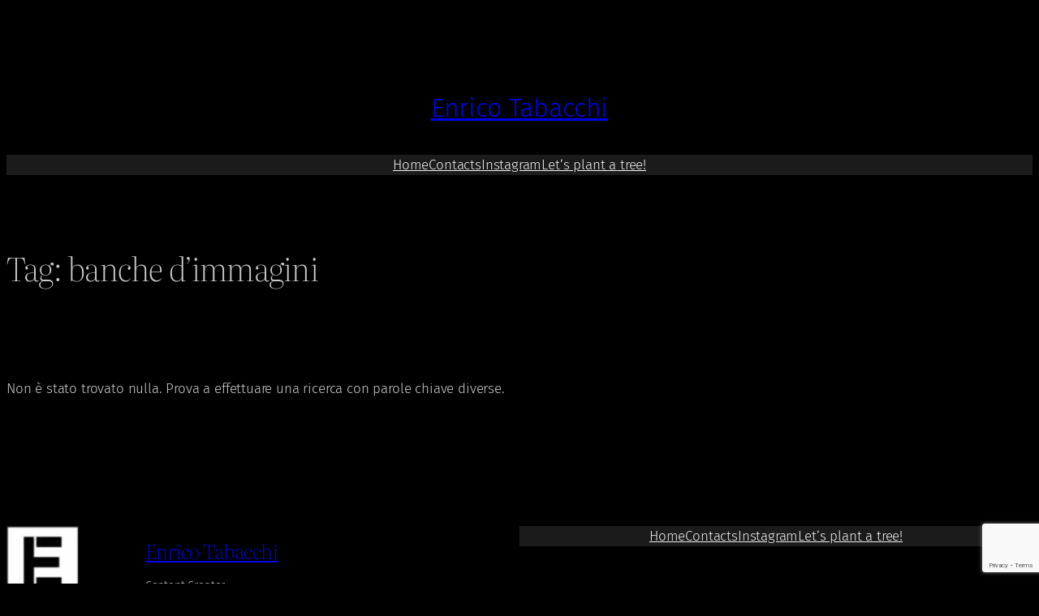

--- FILE ---
content_type: text/html; charset=utf-8
request_url: https://www.google.com/recaptcha/api2/anchor?ar=1&k=6LcQudgrAAAAAEMKZBziZIfRZKjqL7jfHgWa5fIY&co=aHR0cHM6Ly9lbnJpY290YWJhY2NoaS5pdDo0NDM.&hl=en&v=PoyoqOPhxBO7pBk68S4YbpHZ&size=invisible&anchor-ms=20000&execute-ms=30000&cb=4fj0u1a716rf
body_size: 48898
content:
<!DOCTYPE HTML><html dir="ltr" lang="en"><head><meta http-equiv="Content-Type" content="text/html; charset=UTF-8">
<meta http-equiv="X-UA-Compatible" content="IE=edge">
<title>reCAPTCHA</title>
<style type="text/css">
/* cyrillic-ext */
@font-face {
  font-family: 'Roboto';
  font-style: normal;
  font-weight: 400;
  font-stretch: 100%;
  src: url(//fonts.gstatic.com/s/roboto/v48/KFO7CnqEu92Fr1ME7kSn66aGLdTylUAMa3GUBHMdazTgWw.woff2) format('woff2');
  unicode-range: U+0460-052F, U+1C80-1C8A, U+20B4, U+2DE0-2DFF, U+A640-A69F, U+FE2E-FE2F;
}
/* cyrillic */
@font-face {
  font-family: 'Roboto';
  font-style: normal;
  font-weight: 400;
  font-stretch: 100%;
  src: url(//fonts.gstatic.com/s/roboto/v48/KFO7CnqEu92Fr1ME7kSn66aGLdTylUAMa3iUBHMdazTgWw.woff2) format('woff2');
  unicode-range: U+0301, U+0400-045F, U+0490-0491, U+04B0-04B1, U+2116;
}
/* greek-ext */
@font-face {
  font-family: 'Roboto';
  font-style: normal;
  font-weight: 400;
  font-stretch: 100%;
  src: url(//fonts.gstatic.com/s/roboto/v48/KFO7CnqEu92Fr1ME7kSn66aGLdTylUAMa3CUBHMdazTgWw.woff2) format('woff2');
  unicode-range: U+1F00-1FFF;
}
/* greek */
@font-face {
  font-family: 'Roboto';
  font-style: normal;
  font-weight: 400;
  font-stretch: 100%;
  src: url(//fonts.gstatic.com/s/roboto/v48/KFO7CnqEu92Fr1ME7kSn66aGLdTylUAMa3-UBHMdazTgWw.woff2) format('woff2');
  unicode-range: U+0370-0377, U+037A-037F, U+0384-038A, U+038C, U+038E-03A1, U+03A3-03FF;
}
/* math */
@font-face {
  font-family: 'Roboto';
  font-style: normal;
  font-weight: 400;
  font-stretch: 100%;
  src: url(//fonts.gstatic.com/s/roboto/v48/KFO7CnqEu92Fr1ME7kSn66aGLdTylUAMawCUBHMdazTgWw.woff2) format('woff2');
  unicode-range: U+0302-0303, U+0305, U+0307-0308, U+0310, U+0312, U+0315, U+031A, U+0326-0327, U+032C, U+032F-0330, U+0332-0333, U+0338, U+033A, U+0346, U+034D, U+0391-03A1, U+03A3-03A9, U+03B1-03C9, U+03D1, U+03D5-03D6, U+03F0-03F1, U+03F4-03F5, U+2016-2017, U+2034-2038, U+203C, U+2040, U+2043, U+2047, U+2050, U+2057, U+205F, U+2070-2071, U+2074-208E, U+2090-209C, U+20D0-20DC, U+20E1, U+20E5-20EF, U+2100-2112, U+2114-2115, U+2117-2121, U+2123-214F, U+2190, U+2192, U+2194-21AE, U+21B0-21E5, U+21F1-21F2, U+21F4-2211, U+2213-2214, U+2216-22FF, U+2308-230B, U+2310, U+2319, U+231C-2321, U+2336-237A, U+237C, U+2395, U+239B-23B7, U+23D0, U+23DC-23E1, U+2474-2475, U+25AF, U+25B3, U+25B7, U+25BD, U+25C1, U+25CA, U+25CC, U+25FB, U+266D-266F, U+27C0-27FF, U+2900-2AFF, U+2B0E-2B11, U+2B30-2B4C, U+2BFE, U+3030, U+FF5B, U+FF5D, U+1D400-1D7FF, U+1EE00-1EEFF;
}
/* symbols */
@font-face {
  font-family: 'Roboto';
  font-style: normal;
  font-weight: 400;
  font-stretch: 100%;
  src: url(//fonts.gstatic.com/s/roboto/v48/KFO7CnqEu92Fr1ME7kSn66aGLdTylUAMaxKUBHMdazTgWw.woff2) format('woff2');
  unicode-range: U+0001-000C, U+000E-001F, U+007F-009F, U+20DD-20E0, U+20E2-20E4, U+2150-218F, U+2190, U+2192, U+2194-2199, U+21AF, U+21E6-21F0, U+21F3, U+2218-2219, U+2299, U+22C4-22C6, U+2300-243F, U+2440-244A, U+2460-24FF, U+25A0-27BF, U+2800-28FF, U+2921-2922, U+2981, U+29BF, U+29EB, U+2B00-2BFF, U+4DC0-4DFF, U+FFF9-FFFB, U+10140-1018E, U+10190-1019C, U+101A0, U+101D0-101FD, U+102E0-102FB, U+10E60-10E7E, U+1D2C0-1D2D3, U+1D2E0-1D37F, U+1F000-1F0FF, U+1F100-1F1AD, U+1F1E6-1F1FF, U+1F30D-1F30F, U+1F315, U+1F31C, U+1F31E, U+1F320-1F32C, U+1F336, U+1F378, U+1F37D, U+1F382, U+1F393-1F39F, U+1F3A7-1F3A8, U+1F3AC-1F3AF, U+1F3C2, U+1F3C4-1F3C6, U+1F3CA-1F3CE, U+1F3D4-1F3E0, U+1F3ED, U+1F3F1-1F3F3, U+1F3F5-1F3F7, U+1F408, U+1F415, U+1F41F, U+1F426, U+1F43F, U+1F441-1F442, U+1F444, U+1F446-1F449, U+1F44C-1F44E, U+1F453, U+1F46A, U+1F47D, U+1F4A3, U+1F4B0, U+1F4B3, U+1F4B9, U+1F4BB, U+1F4BF, U+1F4C8-1F4CB, U+1F4D6, U+1F4DA, U+1F4DF, U+1F4E3-1F4E6, U+1F4EA-1F4ED, U+1F4F7, U+1F4F9-1F4FB, U+1F4FD-1F4FE, U+1F503, U+1F507-1F50B, U+1F50D, U+1F512-1F513, U+1F53E-1F54A, U+1F54F-1F5FA, U+1F610, U+1F650-1F67F, U+1F687, U+1F68D, U+1F691, U+1F694, U+1F698, U+1F6AD, U+1F6B2, U+1F6B9-1F6BA, U+1F6BC, U+1F6C6-1F6CF, U+1F6D3-1F6D7, U+1F6E0-1F6EA, U+1F6F0-1F6F3, U+1F6F7-1F6FC, U+1F700-1F7FF, U+1F800-1F80B, U+1F810-1F847, U+1F850-1F859, U+1F860-1F887, U+1F890-1F8AD, U+1F8B0-1F8BB, U+1F8C0-1F8C1, U+1F900-1F90B, U+1F93B, U+1F946, U+1F984, U+1F996, U+1F9E9, U+1FA00-1FA6F, U+1FA70-1FA7C, U+1FA80-1FA89, U+1FA8F-1FAC6, U+1FACE-1FADC, U+1FADF-1FAE9, U+1FAF0-1FAF8, U+1FB00-1FBFF;
}
/* vietnamese */
@font-face {
  font-family: 'Roboto';
  font-style: normal;
  font-weight: 400;
  font-stretch: 100%;
  src: url(//fonts.gstatic.com/s/roboto/v48/KFO7CnqEu92Fr1ME7kSn66aGLdTylUAMa3OUBHMdazTgWw.woff2) format('woff2');
  unicode-range: U+0102-0103, U+0110-0111, U+0128-0129, U+0168-0169, U+01A0-01A1, U+01AF-01B0, U+0300-0301, U+0303-0304, U+0308-0309, U+0323, U+0329, U+1EA0-1EF9, U+20AB;
}
/* latin-ext */
@font-face {
  font-family: 'Roboto';
  font-style: normal;
  font-weight: 400;
  font-stretch: 100%;
  src: url(//fonts.gstatic.com/s/roboto/v48/KFO7CnqEu92Fr1ME7kSn66aGLdTylUAMa3KUBHMdazTgWw.woff2) format('woff2');
  unicode-range: U+0100-02BA, U+02BD-02C5, U+02C7-02CC, U+02CE-02D7, U+02DD-02FF, U+0304, U+0308, U+0329, U+1D00-1DBF, U+1E00-1E9F, U+1EF2-1EFF, U+2020, U+20A0-20AB, U+20AD-20C0, U+2113, U+2C60-2C7F, U+A720-A7FF;
}
/* latin */
@font-face {
  font-family: 'Roboto';
  font-style: normal;
  font-weight: 400;
  font-stretch: 100%;
  src: url(//fonts.gstatic.com/s/roboto/v48/KFO7CnqEu92Fr1ME7kSn66aGLdTylUAMa3yUBHMdazQ.woff2) format('woff2');
  unicode-range: U+0000-00FF, U+0131, U+0152-0153, U+02BB-02BC, U+02C6, U+02DA, U+02DC, U+0304, U+0308, U+0329, U+2000-206F, U+20AC, U+2122, U+2191, U+2193, U+2212, U+2215, U+FEFF, U+FFFD;
}
/* cyrillic-ext */
@font-face {
  font-family: 'Roboto';
  font-style: normal;
  font-weight: 500;
  font-stretch: 100%;
  src: url(//fonts.gstatic.com/s/roboto/v48/KFO7CnqEu92Fr1ME7kSn66aGLdTylUAMa3GUBHMdazTgWw.woff2) format('woff2');
  unicode-range: U+0460-052F, U+1C80-1C8A, U+20B4, U+2DE0-2DFF, U+A640-A69F, U+FE2E-FE2F;
}
/* cyrillic */
@font-face {
  font-family: 'Roboto';
  font-style: normal;
  font-weight: 500;
  font-stretch: 100%;
  src: url(//fonts.gstatic.com/s/roboto/v48/KFO7CnqEu92Fr1ME7kSn66aGLdTylUAMa3iUBHMdazTgWw.woff2) format('woff2');
  unicode-range: U+0301, U+0400-045F, U+0490-0491, U+04B0-04B1, U+2116;
}
/* greek-ext */
@font-face {
  font-family: 'Roboto';
  font-style: normal;
  font-weight: 500;
  font-stretch: 100%;
  src: url(//fonts.gstatic.com/s/roboto/v48/KFO7CnqEu92Fr1ME7kSn66aGLdTylUAMa3CUBHMdazTgWw.woff2) format('woff2');
  unicode-range: U+1F00-1FFF;
}
/* greek */
@font-face {
  font-family: 'Roboto';
  font-style: normal;
  font-weight: 500;
  font-stretch: 100%;
  src: url(//fonts.gstatic.com/s/roboto/v48/KFO7CnqEu92Fr1ME7kSn66aGLdTylUAMa3-UBHMdazTgWw.woff2) format('woff2');
  unicode-range: U+0370-0377, U+037A-037F, U+0384-038A, U+038C, U+038E-03A1, U+03A3-03FF;
}
/* math */
@font-face {
  font-family: 'Roboto';
  font-style: normal;
  font-weight: 500;
  font-stretch: 100%;
  src: url(//fonts.gstatic.com/s/roboto/v48/KFO7CnqEu92Fr1ME7kSn66aGLdTylUAMawCUBHMdazTgWw.woff2) format('woff2');
  unicode-range: U+0302-0303, U+0305, U+0307-0308, U+0310, U+0312, U+0315, U+031A, U+0326-0327, U+032C, U+032F-0330, U+0332-0333, U+0338, U+033A, U+0346, U+034D, U+0391-03A1, U+03A3-03A9, U+03B1-03C9, U+03D1, U+03D5-03D6, U+03F0-03F1, U+03F4-03F5, U+2016-2017, U+2034-2038, U+203C, U+2040, U+2043, U+2047, U+2050, U+2057, U+205F, U+2070-2071, U+2074-208E, U+2090-209C, U+20D0-20DC, U+20E1, U+20E5-20EF, U+2100-2112, U+2114-2115, U+2117-2121, U+2123-214F, U+2190, U+2192, U+2194-21AE, U+21B0-21E5, U+21F1-21F2, U+21F4-2211, U+2213-2214, U+2216-22FF, U+2308-230B, U+2310, U+2319, U+231C-2321, U+2336-237A, U+237C, U+2395, U+239B-23B7, U+23D0, U+23DC-23E1, U+2474-2475, U+25AF, U+25B3, U+25B7, U+25BD, U+25C1, U+25CA, U+25CC, U+25FB, U+266D-266F, U+27C0-27FF, U+2900-2AFF, U+2B0E-2B11, U+2B30-2B4C, U+2BFE, U+3030, U+FF5B, U+FF5D, U+1D400-1D7FF, U+1EE00-1EEFF;
}
/* symbols */
@font-face {
  font-family: 'Roboto';
  font-style: normal;
  font-weight: 500;
  font-stretch: 100%;
  src: url(//fonts.gstatic.com/s/roboto/v48/KFO7CnqEu92Fr1ME7kSn66aGLdTylUAMaxKUBHMdazTgWw.woff2) format('woff2');
  unicode-range: U+0001-000C, U+000E-001F, U+007F-009F, U+20DD-20E0, U+20E2-20E4, U+2150-218F, U+2190, U+2192, U+2194-2199, U+21AF, U+21E6-21F0, U+21F3, U+2218-2219, U+2299, U+22C4-22C6, U+2300-243F, U+2440-244A, U+2460-24FF, U+25A0-27BF, U+2800-28FF, U+2921-2922, U+2981, U+29BF, U+29EB, U+2B00-2BFF, U+4DC0-4DFF, U+FFF9-FFFB, U+10140-1018E, U+10190-1019C, U+101A0, U+101D0-101FD, U+102E0-102FB, U+10E60-10E7E, U+1D2C0-1D2D3, U+1D2E0-1D37F, U+1F000-1F0FF, U+1F100-1F1AD, U+1F1E6-1F1FF, U+1F30D-1F30F, U+1F315, U+1F31C, U+1F31E, U+1F320-1F32C, U+1F336, U+1F378, U+1F37D, U+1F382, U+1F393-1F39F, U+1F3A7-1F3A8, U+1F3AC-1F3AF, U+1F3C2, U+1F3C4-1F3C6, U+1F3CA-1F3CE, U+1F3D4-1F3E0, U+1F3ED, U+1F3F1-1F3F3, U+1F3F5-1F3F7, U+1F408, U+1F415, U+1F41F, U+1F426, U+1F43F, U+1F441-1F442, U+1F444, U+1F446-1F449, U+1F44C-1F44E, U+1F453, U+1F46A, U+1F47D, U+1F4A3, U+1F4B0, U+1F4B3, U+1F4B9, U+1F4BB, U+1F4BF, U+1F4C8-1F4CB, U+1F4D6, U+1F4DA, U+1F4DF, U+1F4E3-1F4E6, U+1F4EA-1F4ED, U+1F4F7, U+1F4F9-1F4FB, U+1F4FD-1F4FE, U+1F503, U+1F507-1F50B, U+1F50D, U+1F512-1F513, U+1F53E-1F54A, U+1F54F-1F5FA, U+1F610, U+1F650-1F67F, U+1F687, U+1F68D, U+1F691, U+1F694, U+1F698, U+1F6AD, U+1F6B2, U+1F6B9-1F6BA, U+1F6BC, U+1F6C6-1F6CF, U+1F6D3-1F6D7, U+1F6E0-1F6EA, U+1F6F0-1F6F3, U+1F6F7-1F6FC, U+1F700-1F7FF, U+1F800-1F80B, U+1F810-1F847, U+1F850-1F859, U+1F860-1F887, U+1F890-1F8AD, U+1F8B0-1F8BB, U+1F8C0-1F8C1, U+1F900-1F90B, U+1F93B, U+1F946, U+1F984, U+1F996, U+1F9E9, U+1FA00-1FA6F, U+1FA70-1FA7C, U+1FA80-1FA89, U+1FA8F-1FAC6, U+1FACE-1FADC, U+1FADF-1FAE9, U+1FAF0-1FAF8, U+1FB00-1FBFF;
}
/* vietnamese */
@font-face {
  font-family: 'Roboto';
  font-style: normal;
  font-weight: 500;
  font-stretch: 100%;
  src: url(//fonts.gstatic.com/s/roboto/v48/KFO7CnqEu92Fr1ME7kSn66aGLdTylUAMa3OUBHMdazTgWw.woff2) format('woff2');
  unicode-range: U+0102-0103, U+0110-0111, U+0128-0129, U+0168-0169, U+01A0-01A1, U+01AF-01B0, U+0300-0301, U+0303-0304, U+0308-0309, U+0323, U+0329, U+1EA0-1EF9, U+20AB;
}
/* latin-ext */
@font-face {
  font-family: 'Roboto';
  font-style: normal;
  font-weight: 500;
  font-stretch: 100%;
  src: url(//fonts.gstatic.com/s/roboto/v48/KFO7CnqEu92Fr1ME7kSn66aGLdTylUAMa3KUBHMdazTgWw.woff2) format('woff2');
  unicode-range: U+0100-02BA, U+02BD-02C5, U+02C7-02CC, U+02CE-02D7, U+02DD-02FF, U+0304, U+0308, U+0329, U+1D00-1DBF, U+1E00-1E9F, U+1EF2-1EFF, U+2020, U+20A0-20AB, U+20AD-20C0, U+2113, U+2C60-2C7F, U+A720-A7FF;
}
/* latin */
@font-face {
  font-family: 'Roboto';
  font-style: normal;
  font-weight: 500;
  font-stretch: 100%;
  src: url(//fonts.gstatic.com/s/roboto/v48/KFO7CnqEu92Fr1ME7kSn66aGLdTylUAMa3yUBHMdazQ.woff2) format('woff2');
  unicode-range: U+0000-00FF, U+0131, U+0152-0153, U+02BB-02BC, U+02C6, U+02DA, U+02DC, U+0304, U+0308, U+0329, U+2000-206F, U+20AC, U+2122, U+2191, U+2193, U+2212, U+2215, U+FEFF, U+FFFD;
}
/* cyrillic-ext */
@font-face {
  font-family: 'Roboto';
  font-style: normal;
  font-weight: 900;
  font-stretch: 100%;
  src: url(//fonts.gstatic.com/s/roboto/v48/KFO7CnqEu92Fr1ME7kSn66aGLdTylUAMa3GUBHMdazTgWw.woff2) format('woff2');
  unicode-range: U+0460-052F, U+1C80-1C8A, U+20B4, U+2DE0-2DFF, U+A640-A69F, U+FE2E-FE2F;
}
/* cyrillic */
@font-face {
  font-family: 'Roboto';
  font-style: normal;
  font-weight: 900;
  font-stretch: 100%;
  src: url(//fonts.gstatic.com/s/roboto/v48/KFO7CnqEu92Fr1ME7kSn66aGLdTylUAMa3iUBHMdazTgWw.woff2) format('woff2');
  unicode-range: U+0301, U+0400-045F, U+0490-0491, U+04B0-04B1, U+2116;
}
/* greek-ext */
@font-face {
  font-family: 'Roboto';
  font-style: normal;
  font-weight: 900;
  font-stretch: 100%;
  src: url(//fonts.gstatic.com/s/roboto/v48/KFO7CnqEu92Fr1ME7kSn66aGLdTylUAMa3CUBHMdazTgWw.woff2) format('woff2');
  unicode-range: U+1F00-1FFF;
}
/* greek */
@font-face {
  font-family: 'Roboto';
  font-style: normal;
  font-weight: 900;
  font-stretch: 100%;
  src: url(//fonts.gstatic.com/s/roboto/v48/KFO7CnqEu92Fr1ME7kSn66aGLdTylUAMa3-UBHMdazTgWw.woff2) format('woff2');
  unicode-range: U+0370-0377, U+037A-037F, U+0384-038A, U+038C, U+038E-03A1, U+03A3-03FF;
}
/* math */
@font-face {
  font-family: 'Roboto';
  font-style: normal;
  font-weight: 900;
  font-stretch: 100%;
  src: url(//fonts.gstatic.com/s/roboto/v48/KFO7CnqEu92Fr1ME7kSn66aGLdTylUAMawCUBHMdazTgWw.woff2) format('woff2');
  unicode-range: U+0302-0303, U+0305, U+0307-0308, U+0310, U+0312, U+0315, U+031A, U+0326-0327, U+032C, U+032F-0330, U+0332-0333, U+0338, U+033A, U+0346, U+034D, U+0391-03A1, U+03A3-03A9, U+03B1-03C9, U+03D1, U+03D5-03D6, U+03F0-03F1, U+03F4-03F5, U+2016-2017, U+2034-2038, U+203C, U+2040, U+2043, U+2047, U+2050, U+2057, U+205F, U+2070-2071, U+2074-208E, U+2090-209C, U+20D0-20DC, U+20E1, U+20E5-20EF, U+2100-2112, U+2114-2115, U+2117-2121, U+2123-214F, U+2190, U+2192, U+2194-21AE, U+21B0-21E5, U+21F1-21F2, U+21F4-2211, U+2213-2214, U+2216-22FF, U+2308-230B, U+2310, U+2319, U+231C-2321, U+2336-237A, U+237C, U+2395, U+239B-23B7, U+23D0, U+23DC-23E1, U+2474-2475, U+25AF, U+25B3, U+25B7, U+25BD, U+25C1, U+25CA, U+25CC, U+25FB, U+266D-266F, U+27C0-27FF, U+2900-2AFF, U+2B0E-2B11, U+2B30-2B4C, U+2BFE, U+3030, U+FF5B, U+FF5D, U+1D400-1D7FF, U+1EE00-1EEFF;
}
/* symbols */
@font-face {
  font-family: 'Roboto';
  font-style: normal;
  font-weight: 900;
  font-stretch: 100%;
  src: url(//fonts.gstatic.com/s/roboto/v48/KFO7CnqEu92Fr1ME7kSn66aGLdTylUAMaxKUBHMdazTgWw.woff2) format('woff2');
  unicode-range: U+0001-000C, U+000E-001F, U+007F-009F, U+20DD-20E0, U+20E2-20E4, U+2150-218F, U+2190, U+2192, U+2194-2199, U+21AF, U+21E6-21F0, U+21F3, U+2218-2219, U+2299, U+22C4-22C6, U+2300-243F, U+2440-244A, U+2460-24FF, U+25A0-27BF, U+2800-28FF, U+2921-2922, U+2981, U+29BF, U+29EB, U+2B00-2BFF, U+4DC0-4DFF, U+FFF9-FFFB, U+10140-1018E, U+10190-1019C, U+101A0, U+101D0-101FD, U+102E0-102FB, U+10E60-10E7E, U+1D2C0-1D2D3, U+1D2E0-1D37F, U+1F000-1F0FF, U+1F100-1F1AD, U+1F1E6-1F1FF, U+1F30D-1F30F, U+1F315, U+1F31C, U+1F31E, U+1F320-1F32C, U+1F336, U+1F378, U+1F37D, U+1F382, U+1F393-1F39F, U+1F3A7-1F3A8, U+1F3AC-1F3AF, U+1F3C2, U+1F3C4-1F3C6, U+1F3CA-1F3CE, U+1F3D4-1F3E0, U+1F3ED, U+1F3F1-1F3F3, U+1F3F5-1F3F7, U+1F408, U+1F415, U+1F41F, U+1F426, U+1F43F, U+1F441-1F442, U+1F444, U+1F446-1F449, U+1F44C-1F44E, U+1F453, U+1F46A, U+1F47D, U+1F4A3, U+1F4B0, U+1F4B3, U+1F4B9, U+1F4BB, U+1F4BF, U+1F4C8-1F4CB, U+1F4D6, U+1F4DA, U+1F4DF, U+1F4E3-1F4E6, U+1F4EA-1F4ED, U+1F4F7, U+1F4F9-1F4FB, U+1F4FD-1F4FE, U+1F503, U+1F507-1F50B, U+1F50D, U+1F512-1F513, U+1F53E-1F54A, U+1F54F-1F5FA, U+1F610, U+1F650-1F67F, U+1F687, U+1F68D, U+1F691, U+1F694, U+1F698, U+1F6AD, U+1F6B2, U+1F6B9-1F6BA, U+1F6BC, U+1F6C6-1F6CF, U+1F6D3-1F6D7, U+1F6E0-1F6EA, U+1F6F0-1F6F3, U+1F6F7-1F6FC, U+1F700-1F7FF, U+1F800-1F80B, U+1F810-1F847, U+1F850-1F859, U+1F860-1F887, U+1F890-1F8AD, U+1F8B0-1F8BB, U+1F8C0-1F8C1, U+1F900-1F90B, U+1F93B, U+1F946, U+1F984, U+1F996, U+1F9E9, U+1FA00-1FA6F, U+1FA70-1FA7C, U+1FA80-1FA89, U+1FA8F-1FAC6, U+1FACE-1FADC, U+1FADF-1FAE9, U+1FAF0-1FAF8, U+1FB00-1FBFF;
}
/* vietnamese */
@font-face {
  font-family: 'Roboto';
  font-style: normal;
  font-weight: 900;
  font-stretch: 100%;
  src: url(//fonts.gstatic.com/s/roboto/v48/KFO7CnqEu92Fr1ME7kSn66aGLdTylUAMa3OUBHMdazTgWw.woff2) format('woff2');
  unicode-range: U+0102-0103, U+0110-0111, U+0128-0129, U+0168-0169, U+01A0-01A1, U+01AF-01B0, U+0300-0301, U+0303-0304, U+0308-0309, U+0323, U+0329, U+1EA0-1EF9, U+20AB;
}
/* latin-ext */
@font-face {
  font-family: 'Roboto';
  font-style: normal;
  font-weight: 900;
  font-stretch: 100%;
  src: url(//fonts.gstatic.com/s/roboto/v48/KFO7CnqEu92Fr1ME7kSn66aGLdTylUAMa3KUBHMdazTgWw.woff2) format('woff2');
  unicode-range: U+0100-02BA, U+02BD-02C5, U+02C7-02CC, U+02CE-02D7, U+02DD-02FF, U+0304, U+0308, U+0329, U+1D00-1DBF, U+1E00-1E9F, U+1EF2-1EFF, U+2020, U+20A0-20AB, U+20AD-20C0, U+2113, U+2C60-2C7F, U+A720-A7FF;
}
/* latin */
@font-face {
  font-family: 'Roboto';
  font-style: normal;
  font-weight: 900;
  font-stretch: 100%;
  src: url(//fonts.gstatic.com/s/roboto/v48/KFO7CnqEu92Fr1ME7kSn66aGLdTylUAMa3yUBHMdazQ.woff2) format('woff2');
  unicode-range: U+0000-00FF, U+0131, U+0152-0153, U+02BB-02BC, U+02C6, U+02DA, U+02DC, U+0304, U+0308, U+0329, U+2000-206F, U+20AC, U+2122, U+2191, U+2193, U+2212, U+2215, U+FEFF, U+FFFD;
}

</style>
<link rel="stylesheet" type="text/css" href="https://www.gstatic.com/recaptcha/releases/PoyoqOPhxBO7pBk68S4YbpHZ/styles__ltr.css">
<script nonce="0exRULYzs2m8R6WixfYQbQ" type="text/javascript">window['__recaptcha_api'] = 'https://www.google.com/recaptcha/api2/';</script>
<script type="text/javascript" src="https://www.gstatic.com/recaptcha/releases/PoyoqOPhxBO7pBk68S4YbpHZ/recaptcha__en.js" nonce="0exRULYzs2m8R6WixfYQbQ">
      
    </script></head>
<body><div id="rc-anchor-alert" class="rc-anchor-alert"></div>
<input type="hidden" id="recaptcha-token" value="[base64]">
<script type="text/javascript" nonce="0exRULYzs2m8R6WixfYQbQ">
      recaptcha.anchor.Main.init("[\x22ainput\x22,[\x22bgdata\x22,\x22\x22,\[base64]/[base64]/[base64]/[base64]/[base64]/[base64]/[base64]/[base64]/[base64]/[base64]\\u003d\x22,\[base64]\\u003d\\u003d\x22,\x22SMK2w5TDs1tIw6J1a8Ofw4EMHMKWNiB8w7QGasOUOggJw7Etw7hjwpRPczJVEgbDqcOxZhzChTAsw7nDhcK3w7/Dq07DlHfCmcK3w7Mew53DjE5QHMOvw70Kw4bCmyjDkATDhsOOw4DCmRvCssOnwoPDrWfDicO5wr/[base64]/DkhPCu3wBwrLDrQsOw5bCgR7CjcOew7QrTREzIcK2OUnDgsKiwpY9bwzCungiw7jDlMKteMOjJSTDuw8Mw7c9wog+IsOZD8OKw6vCqcOLwoVyLDBEfnrDpgTDrwLDq8O6w5UDZMK/wojDjXcrM0LDrl7DiMKQw5XDpjwRw5HChsOUGsOeMEsqw4DCkG0wwopyQMO9wpTCsH3CrcKAwoNPEcOcw5HClg7DrTLDiMKtEzRpwqI5K2dKVsKAwr0XDT7CkMO8wr4mw4DDpsKWKh8Owpx/wovDtcKSbgJ4ZsKXMGxOwrgfwoHDo00rE8Kaw74YK39BCFR4Iksfw7shbcO6IcOqTRXCosOIeEHDlULCrcKyX8OOJ00LeMOsw718fsOFVznDncOVNsKtw4NewrAzGnfDl8OmUsKyc07Cp8Kvw58Sw5MEw7HCosO/w71HdV04ZMK5w7cXCMO1woEZwrx/wopDGsKmQHXCgMOkP8KTacOGJBLClMONwoTCnsOLQEhOw6/[base64]/DnVx4woXDozVmwrk5wrsbKsOIwoRiJXTDi8K7w6ZWWAgZI8O3w4rDsjQxIg3DrSbCnsO2wpckw5XDjQ3Dp8OxQ8OhwqPClMOMw75Zw6law57DjsOjwohwwpdBwoTCjMOmGsOIacKdfEw0DMO0wo/CucO8H8KYw6zCoU/DgMKGSiXDtMOfUj1hwqZEIcOBcsOnFcOiJsK5wo/Dnxtpw7RKw6cVwo4Tw6bDgcK/wpfDpHLCi03DtlBmVcOYQMOzwqFYw7fDmiTDtMO9YMOLw6EJRTcDw7wDwoQTWsKYw6kNFioYw5/[base64]/[base64]/[base64]/wqvCncK4wq7DqjcMVsOew7METWBtw6s4w5B4JcOab8KYw7jCrR8JXsK2M0zCsBktw5V+ak3Cm8KCwpAawrXDpsK/PXUxwqtSaRNUwqF8M8KdwqppcsKMw5XCpEx3wofDhMOhw7AZWzRlfcOhXDQ0wrldbcKvwonCs8KVw6stwqnDhGZLwptPwp1JRjw9FsOPJkDDvSzCssOVw7Efw4Y8w5dvIUd8MsKZLQ/CqcO6NcOJGx5gZWvCjVlmwobCkkZZNcOWw64hwo9lw7sewrVBUUhqL8ORasOBwptbwpp4wqnDrcKXScOOw5V+MUs+UMKvw7h2MCcQUTQFwr/DrMOVS8KSOMO2ETbCrA/Ci8OcH8KkDUI7w5vDt8OtAcOcwr89OcK/[base64]/[base64]/IMKadzfDu8ORICHDm3lvKMKUwprCmsOAUcORaMKYwpvDmU/DuQzDnhvCqV3CjsOYKWkRw4Rpw4vDrsKXeFPDmlLDji4EwqPDqcKYMsKdw4VEw7J8wpPDh8KIVsOxV2fCnMKCwo/DhgHCpFzDpMKtw44yE8OBSlsmRMKsasKfD8K2OxYgG8KWwoEqDkjCt8KGRcOBw4oGwrAaNF5Vw7pvwpvDvsKVd8OVwr4Vw7bDs8K8wq/DlEYgBMKYwqnDu0rDlMOGw5gywp5wwpHClcKPw7PCiAZjw4t4wod5w5TCuRDDuU1YFiRLSsKswoUQHMOTw7rDkDjDtMODw4pSbsOMCWjDvcKGPCN2YC0qwqghwqYeTxnDuMK1J03CqcKQHl4NwrtWIcOOw4/[base64]/Dq0/Dj8KvcMO2w6gDHMOQw7XCgUhPwrXChcO3RsKAwoHCoz3Di0Nfwq8kw5kaw6dlwqgYw7FbYMKPYsKYw5DDisO+JsKLPTTDhgtqZcOjwrTDg8Ogw493bcOiR8OfwrTDgMOjdHRTwr7DjlzDjsOUf8K1w5TCuUzDrhB2Z8OTACNKJMKew7FUwqQjwo/CtsK1NyZiw6DCoyrDqMKdTTZgw7fCnhHCkMORwp7DmlvDgz4dAmnDpig8KsKTwrjCkDXDj8OJGGLClg5MKE4AC8O8YmfDp8OjwrZlw5sVwrkNXcKUwrTDqsOtwoHDgkPCn3UaI8K5PMO8E3HCg8KPZD90ecOyWWtWHTHDg8KJwr/[base64]/DvSrCkVJXARYAacKgwo9TbsOpw6XCmMKNG8Klwr3Cl8OYSjVrJ3TCl8O/w6tOfwjDvVQrMQMIIMO8Jw7CoMKuw7wxeBl4NwTDs8KgC8KdKsKNwobDsMKgAUzChX3DkwQzw4vDtMOBYUXCtyw+S0/DsQV+w6EEEcOHCmTDuTHCpcOIUmcIFh7CuiMTw4pAZwALwosBw64LQ3jCu8Oww63Cl2x8VsKJIcKwdcOuUkgtGcK3KMK2wpUKw7vCghdhHRfDqBo2M8KOPCN0Hw5iMUweH0/[base64]/BgpnIAHDu8KQL8OcwpQ+K8O4wozDpWrCn8O2H8KeBTPDqVRYwqvCinzCiBoLMsKIwq/[base64]/Cq1vCusKbAsOzwoJ8dm/DilnDlUsEbcOow6lzF8KINgzClV/DvgIQwq5MNgjDvMKswrcWwr7Di0XDnGBwLjAiNMOraxUUw7l8A8OZw5Q9wpZWVAwAw4INw4zDp8OtG8Ogw4HCgAXDiEciZxvDg8KeKylpwozCqB/[base64]/[base64]/RsObwpLDgi9fwo9nbMOTDVnCg8OtwodVIQ0yw55dw5YfXcO0wolLCX/[base64]/DpMKnwpnCimVwQCDCj8Krw61BDnFtHsKOCTI3w4Zuw508XEnDh8O+A8O6w7pFw6pcwoo9w7xiwqkEw6HCkHzClFwAEMKUKRpme8OmdsO7JQXDkgNLLzcHYwsdMcKcwqtbw6oCwqHDvMO+HMKkIsOQw6HChsOEdHvDjsKdwrjDgQEqwqBjw6/Cr8OibMKiFMOGHy5/wrVCfsOLPlERwpXDpzzCrAVXwrRKbw3DtsK1ZklhCUDDhMOEwqB4KsKqw6fDm8Omw4bDlEAnZj7Dj8KRwqDDpk98wobDo8OnwqoYwqTDtsKcwoXCo8KvTQkwwr/[base64]/DsgrDqMKdwr96w6ZZw48rw4YSCwnCnBjDl3kQwpvCrz1YQcOgwrA7woxFOMKGw77CsMOnOcKvwpjDkBDCihbCtwTDtsK3IxAawodcGk9bwpDDlEwzIFnCg8KbGcKlEW/DmsKHT8KoQcKoElDDvTzCu8OMZ0x0VsOecMKvwr3DmknDhkAEwprDhMOXfcOUw4nCiVPCj8OVw5zDiMKdCMOcwoDDkzxJw4ZCLsKFw4nDomVCR33DiitBw63CnMKMYMOzw57Dt8KNE8Kcw5RgScOzTMKXIMK5Mlc9wptFwp9kwqx4w4jDgFBLwrdSEX/Ch1w2wo/Dm8OXJwkeeiJoWCHDqMOtwr3DpwNsw4IWKjloNlV6wpcDW0crMR42NFfDmzhbwqrDoSrCusKdw6vCjkRvC001wq7Dh2TCpcOuw7EZw7xfw5vDgsKKwps4dwPCncKxwqEkwoVwwrfCs8KawprDl29TUGRxw6poCnA7QTPDjsKYwo5dEEdLZ0kHwq/[base64]/DuBvCpDPCg8K+wq0KfE1wHQTClsKRwqfCixnCkMKbP8K8QAFfT8KiwqQDQsOhwrdfWcO7wrBpbsOyaMOfw6MNf8K3BMOlwrzChXtDw5YbSHjDuFDCnsKuwrDDlTdfAy/DucORwoAiw4PCn8OUw7fDlXrCsxARI0QsI8O5wqdwQ8Oew5zCj8KdRcKiHcK/wqMswoTDqXbChsK1elsiHUzDlMKNDMOcwozDgMORWQjCuUbDpG41w4TCsMOew6QFwrzClXXDlX3DmQxGFSAdEcKzDsOeS8K1wqEfwrAMHgnDt0wLw5ZpBB/DnMK+woFGVsO0w5U3cm1wwrBtw64qd8OkUhbDpWVvQsOnB1McMcOxw6saw5vCmMKBTADDkxLDrwnCvMOlHl/CisOowrnDoX/Cm8OmwoXDshZlw5nCiMOlOSBswqQqw5MPGiLDnV9VJMOIwrZ5worDthVow5BcesOMEMK4wrbCicKvwqXCuHF/wppRwrnCvsO7wp/[base64]/[base64]/CsFtVWGBkQsO+JkFocE7DvCTCm8KjwqvClsO2MxLCt2XCv043bxvDkcOZw51Zwox9wqhJw7N/ZiXCq2TDssKAXMO1DcKoaiIJwoHCuHsjw4LCsjDCjsOHUMOqTQHClsOFw7TDpsORw6chw4/DkcKRw6TCri9Sw6lJakTDicKswpfCucK4VVQAKTtBwq8FesOQwosZEMKOwoTDv8K4w6HCm8K1woAUw7vDgsOxwrlNwpNzw5PClSRQCsK4PH83wr/DhsO7w6lpw5tqw6bDhRANXMKFOMO+M14GIGh4AlM8UyfChDXDngjCisKkwrchwp/DvcOjfFoYbwNywox9DsOIwoHDicO8wpdZfcKQw7YMdMOkwqoCeMOfImvCiMKNTTnCqcOfKRw/D8OfwqdZWgc0NiPCocO5HlULNSXClGgpw5HChQFIw6nCpxrDhjpww4bCisK/WhPChsOOYMKbw4ZKS8OYwr12w6RJwrDChsO5wq51OiDDpsKdAjEow5TDrDdBZsO9SxnDqXcRWkjDpMKvY3TCk8Ohw7EMwqTCqMK/d8OQfAPCg8OWDFUuC1kgAsOBJExUwo96NMOFw7jCmlh7DzXCmC/Cmz4FfcKRwqFyW0QcbxnCgMK8w7EVdcKyUsOSXjBLw6BtwrXCqhDCocKVw5zDn8KSw5TDhTAswo3CuVEHwr7DrMKsHMKVw5HCucKHYU/DqcOeQcK8MsKPw7whIsOURGvDg8KkNxvDr8O/wqXDmMO3O8KEw6rDkBrCtMOzT8Onwp0WGS/[base64]/wprCmHAswojDg8OfDsOawrjCpMOJDF5kw5PDix85wr7CksKWS3BSf8K5VHrDm8OyworDjid+PMKyLXvDocKbUV48TMOWaG4Uw5XCpmY/w5djM1PDuMK1wqjDjcKdw6jDoMK+bcOWw5DCvsOMTMOLw5rDkMKBwrzCsQIWIcOdwqPDhcOXwoMIEjRDTMOaw5rCkDhVw69jw5zDjUwowr/Dkj/[base64]/DksOiw6EgwoLDhsOewqFkw4/Dghclw7cKEcO/[base64]/CtMOpTy5bK8OMwphxw4rCjitoLcK2GU/CsMKkL8KGScKFw49Pw6oRV8O1IcOkCsOtw4TClcKKwo3ChcK3BT/CtcOfwrMMw6/Do3J9wpRcwrTDix8two/CiV17wp7DmcOJMiwGPMKuw6RAcU/CvXXCgsKvwocRwq/[base64]/[base64]/CgUNhCMOqwqLCpsKXPwvDmMKtc1Qyw793DsKKw4PDrcOEw44KJFk1w5NRY8KUUAXDksKlw5Atw6rDnMOHPcKWKsO/d8O+CMKZw6zDncOAw73DiXLDucKTasKXwrkhG3rDvB/ChMOKw6vCpMKPw5PCiGfCkcOMwooBd8KQQsK9aH43w5NSw4kVeWM4C8OUAATDuTfCpMO0Sw7Cv2jDvkw/PsOVwofCvsOAw61tw6Aew5p2bMOtUcKaasKWwo4xWcKkwpsQbTrClcK7bMKWwqrCncOxOcKGO2fCjnxEwoBMaTrCmAI1KsOGwo/DmnrClhNeLMOrelrCi27CusONccK6wo7DsEwNOMONOcKBwoxfwpfDtljCthU1w4/[base64]/woMswoDCgBvCs3NswoI/NMO2asOzw4BHY8OYTUU3wqfCsMKVWsODw7nDuk9SPMKIw4zCjsKtWDjDhsKpfMO4w67Cj8K+LsOkRcO8wrLDon0lw4ANw6rDgltgTsODTiZ2w7nCjQDCp8OvUcOTR8O/[base64]/Dq8KGwrLCj8KIw4sDPMK/wr1zwpvCjsKnOEdLw7zDoMKewrnCh8KiXsOZw7s8dQxuw6ELw7hXIXF2w4cqGcORw78MET3DhABya1nCgMKawpfDm8Oiw51jAEDCuSjDqDzDncKBGS/CmSDCpsKlw5UZwrbDk8KIQMOHwqUkPhZRwqHDqsKqZTBcJ8OiX8O9e03Ci8OSwr5lFcKgLjEOwqrChcOxQcOVw6rClEfCmWkDaBcNVX7DlcKDwonCnQU8bsO6E8O6wrHDrsKVA8OLw6w/BsOHwqo3wq1hwrbCrsKJIcKiworDp8K3W8OOw7PDqsOew6HDmHXCpSdIw7tpK8KhwpnDg8KJcsKAwp/Cu8O/JgY4w5jDs8OWVsKEXcKMwq4rbsOjBsKywopEN8K2XzAPwoTCk8KYDA92UMKIwrTCpUtWRxTDmcONI8OcakkgYzjDkcKFDxJqQHkhVcKueUHDpMOAfMKbFMO/woPCn8ONWxbDsX1gw7/[base64]/DnLDrmPCjnnCkQpvwrTCkgEfSsK8w7BfesKOPSMKAzsQO8OywpTDj8KJw7rCssKOS8OaDT4SHsKFalcSwpfDpsO8w7LCkcOfw5xDw6wFBsO6wqDDjC3CmWUow5FTw55pwo/DpVocKXt2w4R1wr7CssKQb2p7bcO4w4hnEnZqw7JPw4cSVE4CwqDDuQzDg0tNa8KiUErCssOFG3hEHH/[base64]/[base64]/CosKAw495RGHDkjjDicKKJCVRw4EXw41Ww41Sw4DDo8OscsOPw5XDucK3f1Yxwr0Gw5obccO6GH95wrJ4wrzCp8OgUgNEDcOOwrTCpcOlwr7ChRwFWMOeLMK/blwnWmrDm3Mmw5LCtsKswpPCgcOBw5XDtcK8w6YFwrLDhEkOwqMpB0R/RMKgw6vDuyLChx7Ciixjw57DlsORC0DCryp9KHbCuUrCn2wFwoZyw6rDk8KQw4/DmU/Dm8Knw4zCucKtw4FyLMKhM8OGA2BpJn9ZQcKrw6QjwoZCwrVRw4B1w4c6w6s3w43CjcO5DTwVwocoQVvDocKdPcORw6zCm8K9YsOuGXnCnzfCjMKiGh/DmsKlw6HDqcOiYMOZKsOkP8KdESfDscKZUSwbwrVFGcOIw68Owq7DsMKLKQ4Hw78+fsO1d8K1MDjDlmXDqcKvPsO9V8OwScKYEn5Mw6wewo8+w755b8OSwrPCkW3DmMOfw7/CscKkwrTCt8Kvw7LCqsOYw5HDgwlNDChOLMKWw40cQ2rDnifDjgTDgMKvK8O8wr5/IsKoUcKFacK3MzpOB8KLFUFFbCrDgDnCp2FVKMK8wrfDssOKwrUjN1rCk34iwo3ChzbCiWYOwqvCh8OaTyLChxXDs8O6IG3CjXrCkcOCbcOzRcK7wo7DrcKgwrtuw5LDt8OSbT3CgTHChXvCsUdnwp/DtGsWUlwwGsOFa8KcwobDpcKYOsKZwpouJMOuwrnDkcKGw5bDucKlwpjCrwzDmBTCsnlyP07DvTLCmgvCqcOgEsKoYWIXLW3CuMOrKnnDisK8wqLDisOFGGEtwqnDjFPDtsKmw4M6w5EeLMOMMsOlSsOpJwvCgR7Cj8OOAlBSw6p0wqQow4HDpVIiQUk/P8Ouw6BbIAnCq8KYHsKSQ8KIwpRjw6jDqwvCqm/[base64]/DnifCkQ8xw7bDtX7CnhHDp8OzI2g5wo7CuBLCkwfDq8KqaW9tfsKdw5l/Fj/Dk8KDw5fCg8KxUcOlwpk1egU5TSvChSXCncOkIcOMWkrCiUZUWcKGwpRMw4hzwqPCvsOxwpHCocKdGsOqRRfDucKYwrfCjnFcwp80YsKow75SfsO7EFDDrAvCuyYdUcOldn/Dh8KNwrfCpDPCpSXCocOxfG9Fw4rCvyLChm3DsD9yCcKnR8O0el/DuMKBwo7DhcKkfDzCgUAcPsOhEMOjwot6w6nCvcOcNcK9w6zCizbCvADCnzUMXsO9aCA3w7PCuSxSacOWwrnCjFrDmT8WwoZFwq0lK2rCplTDr1TDoRbDnk/DqT7CtsOewo8Tw458woLCjEVqwo5EwoPCmFTCicK/w57DssOBYcKjwqNCBDlYwrXCtsKDwo5qw5rCvsONQhrDqFXCsHjClsOQNMKew4g2wqtRwoBdwp4ew4kwwqXDicO3UsKnwqDDksK7YcKMZcKdKcKWK8Oxw6LCs1Itwr0AwrsRw5nCknXDok3DhDPDiXHCnCLCgSxWJl4nwqLCjynDhcKFCTg/FCPDrMO7YD/[base64]/[base64]/[base64]/[base64]/LXTCuSxAJQNUwr7Cjlszw48XQFLCvMKmwrnChCjCrD/DnCFew6TDuMKJw7o+wq18TXLDvsO5w7vDtsKjd8OCO8KGwoZlwo9rQBzDocOawpjDlzRJd1jCscK7S8Oxw7QIwqfCmRcaMMOyFMOqUm/DnWQ6PlnDtU3Dp8O1wrENSsKQB8Klwp5oRMKZC8KzwrzCgz3Cs8Obw5IHWsO7YzE4C8ORw4fChMK8w6TDgnILw715wq3DnH4+KG90w6PDmHvDulIfZBwmMA9Fw5TDuDRZASZ6eMO/w6YIwqbCpcO5RsKkwp1FI8OjVMK3L0Bew6DDiTXDmMKZwojCjEfDqG/[base64]/JDhJCU0LwrvDuCN2CwrCmVcHwozCuMKiwrVPD8K8w4rDrx0fW8KBBTDCl1vDhUE9wqnCv8KgNwx+w4fDiyrCm8OTPsONw6wXwrgtw50AUcOMAsKEw4/DvsK8UDInwonDqsOUw4g0bsK5w4DDlQbDm8OBw4IDwpHDoMK6wovDpsKkw53CgMOow5ATw57CrMO5dngsEsKJwrrDhMO3w64KPjMSwpt+BmnCuzfDgsOww67CtMOpd8KWTyvDvEo1w5AHw5JdwonCrxbDq8OzTw3DqWTDgsKDwr/DuDrCkEfDrMOUwo5dKiDDr29jwrJmwqxyw4N6d8OKKSkJw4/CisKLwr7CqADDk1vDolnDlz3CsBZBBMOqD3wRAsKewrrCkh5/w4LDvlXDuMKHMcKzNFXDiMKuw63CuCfDgQcgw5zCthAOSRRGwotVVsOdIMK+wqzCvnnCnkzCm8KLTsKwOyZRUjoxw7rDv8Kxw7/Co2ViTg3CkTIoDcONKy5rIx7DiEzDjw0CwrUewpksZcOswolrw5AhwrBgb8O3SG4xKBzCv0vCjAQ9QDgZdjTDnsKZw60dw4/[base64]/[base64]/w7DCjMO+KsKoTcOWw6UHwp3Dj8Kaw67Dln8GIcOpwqRDwqbDpHQCw7jDuDDCnMKEwoYLwrHDmjjDsSdCw716UsOyw6PCj1fDi8KVwrrDrMOqw7YQCMKewpo/[base64]/DvcKowqJtw67Cr2oxwpbDj2Mcw6vDg2ExNcKkZcKkHcKZwo1ww7DDvsOLFyLDihTDmxHCkVvDln/DumHCnSvDr8KvWsKiAMKBNsKscXTCs31pwp7Cm3AoNE8xFR/DgU3CkRrDq8KzWkVgwph4wqxXw4HDrMKGJntIwq/CvcKgw6DCl8Kewp3Dn8KkeQXCjmIWTMK6w4jDjlsQw61HSVDDtRRNw6jDjMKqITjDuMKQXcOmwofDsR89bsOewpXDu2dCL8KOwpcfw6BhwrLDvzDDuGAMC8OpwrgFw5QlwrU0fMOXDgXCh8KkwodMG8O1PsOSLkvDqMKSKBI/w7wVw4XCpMKcfiTClMOFbcO0YsKrTcOuVsKjGMOywpXCsSV2wpJ2ccOma8Kawr5Bwo5UQsKkVcKTSsO/MsOew64nODXCj1rDv8K9wpbDqsOqe8O+w5DDg8K2w5NhAcK6KsOZw40uw6Ryw499wrt/wo/CscOaw7rDlAFeGMK/A8KPw6tNwoLCisKVw749XA1xw6LDnkZTGQTCjTgCLsOWwrgMwpXCoEluw77DiHbDj8O4w4jCvMOPw6nCiMOowoFaacK7OCLCqMOWK8KWdcKYw6Icw4/DnnYrwqjDjn1Aw6rDokhRZSXDl0/Dt8KvwqHDmsO1w4dzTCFNwrPCn8K8ecOKw4NKwqHDrcOMw7nDsMKdJcOEw6fCsmkMw5kKcBI7w6gOCsOaGxpMw70pwonCsGUZw5TCpMKWXQU7QEHDtArCi8OPw7XCncKswqRlGlAIwqDDnCTCncKuaHxywq/CscKZw5sBG3QYwr/[base64]/[base64]/[base64]/Cgywqblxlwp7ChMOBG8KHw64qw5vCqVXCisOzOWrCtMOswo7CsEoDwohfw6nCnlLDiMOpwoIMwqEKKjPDlg/[base64]/Ck8OiBmZEw5rClcK8a8KwwrZ/[base64]/CrXJjwqQMRsKxNcKgwpQkw6XDh8OcesOrf8OSK1EMw53DsMKGb1FOd8Kewo8Ww7jDuD7DjiXDucKxwo0Tch8mT08dwrhww40gw5Rpw713Cn0QHW/CnSIHwpQ7wpFUw73Cm8Ofw7nDvjHCo8KfGCbDnjzDsMK7wr9Mwoc6UDrCvcKbFDR6Uhx/DCTDoGVrw7HCkcO8N8OGCcK1QDlywpQOwqfDnMO4wrd1AcOJwpF8e8O6w5EBwpVUIDIZw6HCj8OswoDCm8KhfsO3w6ETwo/[base64]/CmTYzw6LCkMKuw5NLNU0BMsOFPnfCtsOkwr7Dv3pxcsKSTz7DlHh/w7jChsK4QwTDr3ABwpHCmj/CuHdMP2TDlQoxA1wvM8KUwrbCghnDtMONQUYmw7lCwobDpBYbHsKdZSDDmC9GwrXCtE9HWMOuw4bDggJNcmjCrsOYeSYqcwfCvEFxwqZOw7AFXltgw4YJIcOfa8KYZDIENwZww4TDkcO2T0LDgHshbzvDvnF6ecO/E8Kjw6Z0AUlow5Ihw4LCgjjDtcKYwqBgMz3DgcKGWW/Cght5w4B3ERs2CSdXwoPDhsOYw4nCvcKaw7vDkmLCmltRHMO6wp82SMKRMXHDoWV0wprCk8KfwpjCgsO/w7HDjgnCig/DrMOkwq0pwqXCusOYU2RCbcKAw53DgkTDmSHCti/[base64]/CgMK+wrVmS8OmwqnCmMOEAz/DjATDm8OSJMKXccO1w4bClsK/UAsAakHCswl9NMOjL8KvMEsPaUELwp9jwrzCksKcZz8/DMKCwqHDh8ODM8OhwpjDncOSP0rDkxtxw4kOIgpdw4Z8w5LDssK+A8KaSCRtRcKhwpMGQ35TR0jDk8Odw5IYw67CkwDCnjRFLiZ5w5tewoDDjcKjwrQjwpTDrA/ChMKpdcK4w6zDs8KvRx3DvUbDksK1wpF2ZyMhwp98wop2woLCsyfCqnIwN8OdKgJAw7XDnGzCmsONc8K8F8OEBsO4w7fChcKLw7JFQTJXw6/Do8Orw7TCjsKhwrclOcKcCsOXw5d7w5vDulrCvsKdwpzCvV7DoHZ3GCHDjMK4w4olw5nDhWTCrMOZesKKFsOlw6nDrMOgw5Zowr3CpirCmsKew5LCrHDCusOIKcOsFsODcDTCjcKOZsKcY2oSwo9Kw7/Dkn3DtsOFw7JgwowJX3R1w7vDvMOtw6DDnsOHwoXDu8Ktw5cRwptmLsKISsOrw7PCj8K3w73DpMKRwocUw43DoidLYVIrWsOLw5g3w4/CqSzDuR3DvcO9wp7DsDTDvsOHwocKw6HDkHDDiRAVw6YNBcKkdcKTeEfDtsKrw6Q5DcKwewsbfcKDw45Ew6/CtQPDhcOuw5EZJEwBw7g+bUJWw7tzUsO5JEvDq8K9dWDCvMKiEsO1HCHCuh3ChcOqw6TCkcK2DTtSw54Hw4hOBWYBHsOMLMOXwqbCm8O2bmPDksOXwpMfwqttw5VXwrPDrsKGJMOww7zDhmPDo2nCjMKWB8K7Myo7w5/DuMKZwqbDmg0gw4XCgcKow7YROcO3X8ObPsOdTSFZU8Ojw6/DllYESsKdSHkWbzzCq0rDv8KzGlNHw7nCplh6wqdAFgHDpmZEwrLDpwzCkws8fgR0wq/CsntleMKwwpIlwprDqwUow63CmShWdsOBf8KiHcK0IMKNbmfDpH4bw7LCqDTDmSBSRMKJw6U/wpLDp8OiRsOSGFnDkMOpa8OOccKqw6HCtcKsNAwhTsO2w4rDom3ClXsHwpMxScOgwrXCqsOrFSEAccKEw6nDsGtNW8Kuw7zCh3DDkcO4w7ZRRn0BwpfCiWzCvsOvw4UgwqLDl8KXwrvDq2J9UWnDgcKRCcKiwrbCq8K5woMYw7TCqcKtaljDj8OzSR/CgcKIQi7CrhjCiMOYYGjClDrDjcKFwpl7JcOZW8KCN8O2IzHDlMOvY8K5MsO6XMKmwpvDscKGQj19w6fCtsOeTW7Ck8OFF8KOM8OxwpBGwrZgbcKiwpXDscOITsO+EyHCvBnCusOxwps7wp4Yw7ktw5vCkHDDl2vCjx/ChSrDjsO9UcOSwrvCgMOywqTCnsO9wqrDjAgGD8OlY3HDuF0/w4DClT5nw78yYE/Clz3DgVHCt8KcJsOaLcODA8OyTTwAJX8XwqR7E8Kdw7zCr1Euw5Few4fDmcKXbMKEw5hMw6nDjjbCmjA7LgTDk2nCiT17w5k1w61wbEPCmMOaw7jCosKOw5Upw5HDvcOcw4p/wqoOZ8OtKcOaOcO7cMOWw4HCvsOSw7PDp8KQImYbFS9ywp7DtsKuLXrCmlFDJ8O5O8Ofw5LDt8KWBsO3BsOqwpDDhcOTw5zDs8OLJHlzw5x+w6tBPsKJWMOSTMKXwptdGsKRXE/DvQzCg8KAwrkHDlbDuwTDuMKBRcOEVsOyE8Omw6FFXsKtdxILSzTDj13Dp8KZw6VQE1nDph5ESjlgS0wEFcOzw7nCusO7SMK0Q0INTF/Co8OQNsOBCsKBw6Q0QcOfwrpoQcKhwp9rDiMNKlxYbTIyaMKiOwjCvBzCthsMwr8Cwo/[base64]/DhWccWMO8woPCvsKpLk9zwqBlw7Q1CF8JesOjwqPDvcKpw6PCunXCpcO7w5gTHRDCu8Oqf8KKwovDqS1VwpnDlMOpwoUkWcOZwrpVL8OdNxzDusO/[base64]/[base64]/fcOowrrCnTjDlMObw7k0wqfCuzfDq8OVw4pZwqUiwo/DmMK7JMKAw4xNwojDsUjDiDJqw4zDuy3DoS3DrcKbE8OcVMOfPnNMwqtEwq4CwrTDnFJHQRd6w6pnEcKfGEw8w7jCg3oKMx3CksOUMMOFwoVfwqvCj8K0T8KAw4jDo8K7PwnChsK/PcK2w6XDkS9/wrEVw7jDlsKfXgwhw5TDqxQ0w7vDuhPChUR6FUXCpMK6w6HCkm1dw4nDk8KyJF0Zw53DqigOwovCs08Iw5PCssKiTMKvw7Niw5YZX8OaGD3DsMKnTcOcSTPDoiZUHHVSOlPChU9hGyjDl8OpDgInwoRpwoEnOQoaOMOjwrfCuGHCn8O8SD/Cr8KydEQWwpIUwodqTMK+VMO8wrcvwpbCtMOgw5AawqdOwpQYGCzDj0vCucKTPFR2w77CqDnCoMKAwo47c8OTw6zClVsqd8OeGwrDtMOheMKNw6N7w4kqw4lMw6lZYsObZXscwrpqw5/ClMOQSnQqw4TCvWkQM8K/w5XCrcOew7MXRGrChMKpYcOzHjPDqhvDm17Dq8K5EzfDiAPCrUnDscK2wonCkWYKDWsdfC8FSsKqZ8Kww7/[base64]/Cq1PDp3FZw73CucOEU19lGsOQwrXDpWbCrncxwqnCoUtuLMKwA1fDnwjCkcKaJ8OTJDXDmMOAdsKfYsKKw5PDsTwVBBvCt0EJwqRjwqnDosKMTMKTT8KJF8O+w57DkcOTwrZVw7IHw5PDpHbCjz45eEVLw7kfw7/CszhkACZ0C31swoxoR2JqUcOSw5bDmH3DjRRQSsOSw6YgwoQBwpnDr8K2wpcsczXCtsK9PwvCo2NXw5tjwoTCicKORcKdw5AtwqrCi0xiK8Odw7zCu1LDrR/CvcKHw5VGw6pLb1QfwqvDg8KrwqDCjQxMworDh8Kvwo5sZmtTw6rDrwHCtg5pw4XDsF/DvA5pwpfDsCHCkTxQwoHCvWzDm8OIIMObYMKUwpHCtgfDq8OZCMO+dE4Swr/DtXHDnsK3wprDl8OeaMOBw5HCvEhmC8OAw5zDosKpCsO1w7nCjcOFE8Kowphjw4RVRxo/[base64]/Dr8KbVXfDs8Kywp5uc8Orw6ADwq7CkQbCgcOuPF0QH3kNe8K7eiYSw5nChTvDkFrCgnXCpMKTw4XDnShnXQgXwr/DjVBCwrV+w5tTOcO5RQ3DjMKYWMKbwrpVcMOkw7jCgcKpaWXCrcKBw5lzw7/CucOeZBU3F8KYwrPDocKbwpZlNVtJTDZxwo/[base64]/d8K6w5vCkGlUwoRceGwmQyLCpsOHw55+wrHDksOoMghScsKZNBvDjkvCrMKuW0INDW3CrsO3PAx2IT0xwqRAwqTDqSfDn8OAMMO/fU3DusOJKDLDlMKHDxw0w5nCowPDhcOCw5XDmsO2wr8xw6jDr8OsYx/Ds33DvEQCwqwawp/Cujdiw4HCqmHCjjhGwpPCjAYvH8OPwpTCvyzDnjBswoQmw4vDq8K3w7B/[base64]/DkQfCqETDhsKNZsKjw4PCs8KkJsKTw7bCvxliwpo3NMK+w5ARwpRcwoTCrMKeHcKrwrxKwpsEXBvDrcO5woPDmEYAwpTDqcKaEcONwqgywofDlGvDgsKqw4HCgsKULgfDkiXDlcO8w4QXwqjDvMO8wqtOw4AULX/[base64]/wqE2wrNsScO5wqxRwrzCvsObOMKBw5VXwrZibMKvMMK3wq4mKcOHPcObwpAIwrt2UnJCA0l7RMOKwqLCiCjCu2xmBz/DucKZwo/DisOGwpjDpsKhMwg2w4kxJ8OfVkfDhcKZw4tAwp7CssOJAsKSwpTDsUlCwrPDrcOcwrxsGxJ2wq/[base64]/w5RoYycEFDHDtUc5KsKEcSwifEYEw6ZdJ8OIw7nCnMOCdCYjwo56IMK6R8OFwpMDeH3ClWs3IsKZURvDjsO/BsOgwp9dHsKKw43Dsj0Hwqwkw71iTMKzPQnDmMKaGcK6wrTDnsOPwr4ae0rCtmjDnSYDwo0Lw4LCq8KjWGfDusO1H1TDnsKdasKLXi/CtiZ8w7dpwozCoRgMLMOSLDcNwocdRsKpwr/[base64]/DkmVEenfDgDsdekERw47DjCDDmDzDtlfCpsOdwpPDmsOIFMOnc8OGwqs3cltaIcKTw5LCksOsVsOQI0snN8ORw7Blw73Dr2FYwo/Dv8OvwqYIwoxhw7/Ckg/DnV7Dm3LCr8KzbcKsVBhswpfDh17DkDgzSGvCnj/[base64]/Cmx3CosO/w7t7bylbw4Juw5DCnDF8w4jDoAUNO2fCscKedzcbw4N5wpkFw5XCowRzwrLDssK5OCo5HRZEw5UmwpTDmSwCSsKyeCUtw7/Ck8OMW8OZGGfCmcOZIMK/wpjDjsOmLC5SWgwNw4TChysKw47CgsO9wr3ChcO2FiLDsFEsXWwxw5bDjcOxXwB9wpjCmMK1REA/esKIdDZvw6IDwohQBMOiw440wqbCjjbCucOTP8OpAFwYI2glPcOJwqAVacOLwpMCw5UJZVllwrPDiTJLw4vDsxvDjcK4WcOaw4NHYMODB8OfS8KiwqDDlXM8wrnCn8O6woc+w6DDucOFw4jDtV/[base64]/HMKxXwBKw5TDjcKiYcOAw45Ow71qwr/DmHnDp8OsMMOSSgRrwqlGw54oSG0Ewr1/w73CvAY1w5F4IsOPwpnCkMO5wp5xf8K6YgpDwqcVRMOKw43Ck1/DhWcDbgxHwok1w6nDkcKFw4jDjcOXw4LCjMKGRMOFw6HDmwcEYcK3FMKFw6R6w4jDjcKVdxnCtcK2PjrChcOjWsOMJSR5w43DkBvCrn3DmMK6w6nDssKFdWBZHsOuw4ZGaEs+wqfCtyE3RcONw5rCssKOEU/DphBdGhvCulDCocKvwqjCqV3CgcOFw67Dr03ChjHCsVk9RsK3DEEFQkjDphEHelIhw6jCocO6CypPaSbCvMOlwrcpAR8NWR/ClMOuwoPDrcKMw53CrxLDjMOMw4TCkQt3wr3DncOCwrXCiMKOFFPDt8KawoxNw4YzwpbDtMOew5t5w49JNENoJcOpPAXDqybDgsOta8OhZcKzw5DCh8OAA8Oxwo9xJ8OoSFrCjBpow5cGZcK7AcKmdxQpwrk2ZcKeN1/Ck8K7GyfCgsK6E8OhCGTCkmItEivCvUfCvVBWc8Oeb0Mmw5vDtxvDrMOtwpAowqE/wqXDg8KJw51+MTXDvcOzwpPCkGbDhsO9IMKaw5TDsBnCix3DvsKxwojDmWMRLMKMHSnCizfDm8Obw6PCgTUWdxPCik3CtsOFM8K6w4TDmgzCpnjCvjlxw7bCm8K6SCjCr2MnRTHDi8OjS8KBDirDkyfDlsObRcKIFcKHw5rCtH51w5TDrMK4TAsiw5/CoTzDmkMKwrFGwqzDv0pyFirCnRvCqiklLFnDtQHDi1XCqxrDuwoLOSdGLEzDu1U\\u003d\x22],null,[\x22conf\x22,null,\x226LcQudgrAAAAAEMKZBziZIfRZKjqL7jfHgWa5fIY\x22,0,null,null,null,1,[21,125,63,73,95,87,41,43,42,83,102,105,109,121],[1017145,159],0,null,null,null,null,0,null,0,null,700,1,null,0,\[base64]/76lBhnEnQkZnOKMAhnM8xEZ\x22,0,0,null,null,1,null,0,0,null,null,null,0],\x22https://enricotabacchi.it:443\x22,null,[3,1,1],null,null,null,1,3600,[\x22https://www.google.com/intl/en/policies/privacy/\x22,\x22https://www.google.com/intl/en/policies/terms/\x22],\x22hVeup9F8060+gwTO3QFHJvShV8EfLCJI+bmkaW3haRY\\u003d\x22,1,0,null,1,1768735119162,0,0,[213,45,24,132],null,[26],\x22RC-Q-NxUe8tYqfpLw\x22,null,null,null,null,null,\x220dAFcWeA7Dtp1qCW3goL6D3ctiF_IYvl7PqutiB0mLYCwbl0ikZ5yiyoOqHbv1oPUy_tEVEeLFv5yGNP-_eLYKOAlA6bMAmEXx3g\x22,1768817919198]");
    </script></body></html>